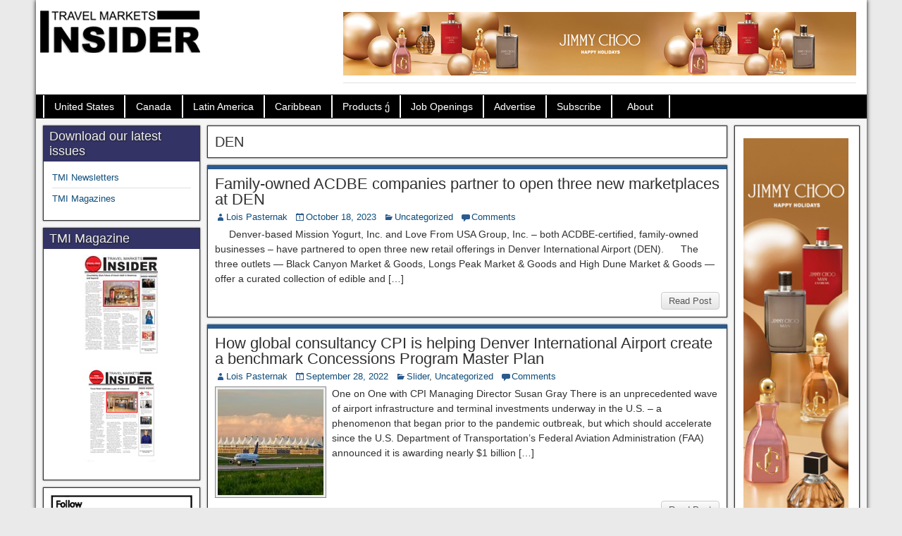

--- FILE ---
content_type: text/html; charset=UTF-8
request_url: https://travelmarketsinsider.net/tag/den/
body_size: 13278
content:
<!DOCTYPE html>
<html lang="en-US">
<head>
<meta charset="UTF-8" />
<title>DEN Duty Free and Travel Retail News | Duty Free and Travel Retail News |Travel Markets Insider</title>
<meta name='robots' content='index, follow, max-image-preview:large, max-snippet:-1, max-video-preview:-1' />
<meta name="viewport" content="initial-scale=1.0" />
<link rel="profile" href="https://gmpg.org/xfn/11" />
<link rel="pingback" href="https://travelmarketsinsider.net/xmlrpc.php" />

	<!-- This site is optimized with the Yoast SEO plugin v24.9 - https://yoast.com/wordpress/plugins/seo/ -->
	<meta name="description" content="Travel Markets Insider is the leading source of information on the Duty Free Markets of the Americas and the Caribbean." />
	<link rel="canonical" href="https://travelmarketsinsider.net/tag/den/" />
	<meta property="og:locale" content="en_US" />
	<meta property="og:type" content="article" />
	<meta property="og:title" content="DEN Duty Free and Travel Retail News | Duty Free and Travel Retail News |Travel Markets Insider" />
	<meta property="og:description" content="Travel Markets Insider is the leading source of information on the Duty Free Markets of the Americas and the Caribbean." />
	<meta property="og:url" content="https://travelmarketsinsider.net/tag/den/" />
	<meta property="og:site_name" content="Duty Free and Travel Retail News |Travel Markets Insider" />
	<meta name="twitter:card" content="summary_large_image" />
	<meta name="twitter:site" content="@T_M_Insider" />
	<script type="application/ld+json" class="yoast-schema-graph">{"@context":"https://schema.org","@graph":[{"@type":"CollectionPage","@id":"https://travelmarketsinsider.net/tag/den/","url":"https://travelmarketsinsider.net/tag/den/","name":"DEN Duty Free and Travel Retail News | Duty Free and Travel Retail News |Travel Markets Insider","isPartOf":{"@id":"https://travelmarketsinsider.net/#website"},"description":"Travel Markets Insider is the leading source of information on the Duty Free Markets of the Americas and the Caribbean.","breadcrumb":{"@id":"https://travelmarketsinsider.net/tag/den/#breadcrumb"},"inLanguage":"en-US"},{"@type":"BreadcrumbList","@id":"https://travelmarketsinsider.net/tag/den/#breadcrumb","itemListElement":[{"@type":"ListItem","position":1,"name":"Home","item":"https://travelmarketsinsider.net/"},{"@type":"ListItem","position":2,"name":"DEN"}]},{"@type":"WebSite","@id":"https://travelmarketsinsider.net/#website","url":"https://travelmarketsinsider.net/","name":"Duty Free and Travel Retail News |Travel Markets Insider","description":"The leading source of information on the Duty Free Markets of the Americas and the Caribbean. Interivews, breaking news, and the industry&#039;s leading newsletter.","potentialAction":[{"@type":"SearchAction","target":{"@type":"EntryPoint","urlTemplate":"https://travelmarketsinsider.net/?s={search_term_string}"},"query-input":{"@type":"PropertyValueSpecification","valueRequired":true,"valueName":"search_term_string"}}],"inLanguage":"en-US"}]}</script>
	<!-- / Yoast SEO plugin. -->


<link rel='dns-prefetch' href='//fonts.googleapis.com' />
<link rel="alternate" type="application/rss+xml" title="Duty Free and Travel Retail News |Travel Markets Insider &raquo; Feed" href="https://travelmarketsinsider.net/feed/" />
<link rel="alternate" type="application/rss+xml" title="Duty Free and Travel Retail News |Travel Markets Insider &raquo; Comments Feed" href="https://travelmarketsinsider.net/comments/feed/" />
<link rel="alternate" type="application/rss+xml" title="Duty Free and Travel Retail News |Travel Markets Insider &raquo; DEN Tag Feed" href="https://travelmarketsinsider.net/tag/den/feed/" />
		<!-- This site uses the Google Analytics by MonsterInsights plugin v9.11.1 - Using Analytics tracking - https://www.monsterinsights.com/ -->
							<script src="//www.googletagmanager.com/gtag/js?id=G-D0YMKWHLRE"  data-cfasync="false" data-wpfc-render="false" type="text/javascript" async></script>
			<script data-cfasync="false" data-wpfc-render="false" type="text/javascript">
				var mi_version = '9.11.1';
				var mi_track_user = true;
				var mi_no_track_reason = '';
								var MonsterInsightsDefaultLocations = {"page_location":"https:\/\/travelmarketsinsider.net\/tag\/den\/"};
								if ( typeof MonsterInsightsPrivacyGuardFilter === 'function' ) {
					var MonsterInsightsLocations = (typeof MonsterInsightsExcludeQuery === 'object') ? MonsterInsightsPrivacyGuardFilter( MonsterInsightsExcludeQuery ) : MonsterInsightsPrivacyGuardFilter( MonsterInsightsDefaultLocations );
				} else {
					var MonsterInsightsLocations = (typeof MonsterInsightsExcludeQuery === 'object') ? MonsterInsightsExcludeQuery : MonsterInsightsDefaultLocations;
				}

								var disableStrs = [
										'ga-disable-G-D0YMKWHLRE',
									];

				/* Function to detect opted out users */
				function __gtagTrackerIsOptedOut() {
					for (var index = 0; index < disableStrs.length; index++) {
						if (document.cookie.indexOf(disableStrs[index] + '=true') > -1) {
							return true;
						}
					}

					return false;
				}

				/* Disable tracking if the opt-out cookie exists. */
				if (__gtagTrackerIsOptedOut()) {
					for (var index = 0; index < disableStrs.length; index++) {
						window[disableStrs[index]] = true;
					}
				}

				/* Opt-out function */
				function __gtagTrackerOptout() {
					for (var index = 0; index < disableStrs.length; index++) {
						document.cookie = disableStrs[index] + '=true; expires=Thu, 31 Dec 2099 23:59:59 UTC; path=/';
						window[disableStrs[index]] = true;
					}
				}

				if ('undefined' === typeof gaOptout) {
					function gaOptout() {
						__gtagTrackerOptout();
					}
				}
								window.dataLayer = window.dataLayer || [];

				window.MonsterInsightsDualTracker = {
					helpers: {},
					trackers: {},
				};
				if (mi_track_user) {
					function __gtagDataLayer() {
						dataLayer.push(arguments);
					}

					function __gtagTracker(type, name, parameters) {
						if (!parameters) {
							parameters = {};
						}

						if (parameters.send_to) {
							__gtagDataLayer.apply(null, arguments);
							return;
						}

						if (type === 'event') {
														parameters.send_to = monsterinsights_frontend.v4_id;
							var hookName = name;
							if (typeof parameters['event_category'] !== 'undefined') {
								hookName = parameters['event_category'] + ':' + name;
							}

							if (typeof MonsterInsightsDualTracker.trackers[hookName] !== 'undefined') {
								MonsterInsightsDualTracker.trackers[hookName](parameters);
							} else {
								__gtagDataLayer('event', name, parameters);
							}
							
						} else {
							__gtagDataLayer.apply(null, arguments);
						}
					}

					__gtagTracker('js', new Date());
					__gtagTracker('set', {
						'developer_id.dZGIzZG': true,
											});
					if ( MonsterInsightsLocations.page_location ) {
						__gtagTracker('set', MonsterInsightsLocations);
					}
										__gtagTracker('config', 'G-D0YMKWHLRE', {"forceSSL":"true","link_attribution":"true"} );
										window.gtag = __gtagTracker;										(function () {
						/* https://developers.google.com/analytics/devguides/collection/analyticsjs/ */
						/* ga and __gaTracker compatibility shim. */
						var noopfn = function () {
							return null;
						};
						var newtracker = function () {
							return new Tracker();
						};
						var Tracker = function () {
							return null;
						};
						var p = Tracker.prototype;
						p.get = noopfn;
						p.set = noopfn;
						p.send = function () {
							var args = Array.prototype.slice.call(arguments);
							args.unshift('send');
							__gaTracker.apply(null, args);
						};
						var __gaTracker = function () {
							var len = arguments.length;
							if (len === 0) {
								return;
							}
							var f = arguments[len - 1];
							if (typeof f !== 'object' || f === null || typeof f.hitCallback !== 'function') {
								if ('send' === arguments[0]) {
									var hitConverted, hitObject = false, action;
									if ('event' === arguments[1]) {
										if ('undefined' !== typeof arguments[3]) {
											hitObject = {
												'eventAction': arguments[3],
												'eventCategory': arguments[2],
												'eventLabel': arguments[4],
												'value': arguments[5] ? arguments[5] : 1,
											}
										}
									}
									if ('pageview' === arguments[1]) {
										if ('undefined' !== typeof arguments[2]) {
											hitObject = {
												'eventAction': 'page_view',
												'page_path': arguments[2],
											}
										}
									}
									if (typeof arguments[2] === 'object') {
										hitObject = arguments[2];
									}
									if (typeof arguments[5] === 'object') {
										Object.assign(hitObject, arguments[5]);
									}
									if ('undefined' !== typeof arguments[1].hitType) {
										hitObject = arguments[1];
										if ('pageview' === hitObject.hitType) {
											hitObject.eventAction = 'page_view';
										}
									}
									if (hitObject) {
										action = 'timing' === arguments[1].hitType ? 'timing_complete' : hitObject.eventAction;
										hitConverted = mapArgs(hitObject);
										__gtagTracker('event', action, hitConverted);
									}
								}
								return;
							}

							function mapArgs(args) {
								var arg, hit = {};
								var gaMap = {
									'eventCategory': 'event_category',
									'eventAction': 'event_action',
									'eventLabel': 'event_label',
									'eventValue': 'event_value',
									'nonInteraction': 'non_interaction',
									'timingCategory': 'event_category',
									'timingVar': 'name',
									'timingValue': 'value',
									'timingLabel': 'event_label',
									'page': 'page_path',
									'location': 'page_location',
									'title': 'page_title',
									'referrer' : 'page_referrer',
								};
								for (arg in args) {
																		if (!(!args.hasOwnProperty(arg) || !gaMap.hasOwnProperty(arg))) {
										hit[gaMap[arg]] = args[arg];
									} else {
										hit[arg] = args[arg];
									}
								}
								return hit;
							}

							try {
								f.hitCallback();
							} catch (ex) {
							}
						};
						__gaTracker.create = newtracker;
						__gaTracker.getByName = newtracker;
						__gaTracker.getAll = function () {
							return [];
						};
						__gaTracker.remove = noopfn;
						__gaTracker.loaded = true;
						window['__gaTracker'] = __gaTracker;
					})();
									} else {
										console.log("");
					(function () {
						function __gtagTracker() {
							return null;
						}

						window['__gtagTracker'] = __gtagTracker;
						window['gtag'] = __gtagTracker;
					})();
									}
			</script>
							<!-- / Google Analytics by MonsterInsights -->
		<style id='wp-img-auto-sizes-contain-inline-css' type='text/css'>
img:is([sizes=auto i],[sizes^="auto," i]){contain-intrinsic-size:3000px 1500px}
/*# sourceURL=wp-img-auto-sizes-contain-inline-css */
</style>
<style id='wp-emoji-styles-inline-css' type='text/css'>

	img.wp-smiley, img.emoji {
		display: inline !important;
		border: none !important;
		box-shadow: none !important;
		height: 1em !important;
		width: 1em !important;
		margin: 0 0.07em !important;
		vertical-align: -0.1em !important;
		background: none !important;
		padding: 0 !important;
	}
/*# sourceURL=wp-emoji-styles-inline-css */
</style>
<style id='wp-block-library-inline-css' type='text/css'>
:root{--wp-block-synced-color:#7a00df;--wp-block-synced-color--rgb:122,0,223;--wp-bound-block-color:var(--wp-block-synced-color);--wp-editor-canvas-background:#ddd;--wp-admin-theme-color:#007cba;--wp-admin-theme-color--rgb:0,124,186;--wp-admin-theme-color-darker-10:#006ba1;--wp-admin-theme-color-darker-10--rgb:0,107,160.5;--wp-admin-theme-color-darker-20:#005a87;--wp-admin-theme-color-darker-20--rgb:0,90,135;--wp-admin-border-width-focus:2px}@media (min-resolution:192dpi){:root{--wp-admin-border-width-focus:1.5px}}.wp-element-button{cursor:pointer}:root .has-very-light-gray-background-color{background-color:#eee}:root .has-very-dark-gray-background-color{background-color:#313131}:root .has-very-light-gray-color{color:#eee}:root .has-very-dark-gray-color{color:#313131}:root .has-vivid-green-cyan-to-vivid-cyan-blue-gradient-background{background:linear-gradient(135deg,#00d084,#0693e3)}:root .has-purple-crush-gradient-background{background:linear-gradient(135deg,#34e2e4,#4721fb 50%,#ab1dfe)}:root .has-hazy-dawn-gradient-background{background:linear-gradient(135deg,#faaca8,#dad0ec)}:root .has-subdued-olive-gradient-background{background:linear-gradient(135deg,#fafae1,#67a671)}:root .has-atomic-cream-gradient-background{background:linear-gradient(135deg,#fdd79a,#004a59)}:root .has-nightshade-gradient-background{background:linear-gradient(135deg,#330968,#31cdcf)}:root .has-midnight-gradient-background{background:linear-gradient(135deg,#020381,#2874fc)}:root{--wp--preset--font-size--normal:16px;--wp--preset--font-size--huge:42px}.has-regular-font-size{font-size:1em}.has-larger-font-size{font-size:2.625em}.has-normal-font-size{font-size:var(--wp--preset--font-size--normal)}.has-huge-font-size{font-size:var(--wp--preset--font-size--huge)}.has-text-align-center{text-align:center}.has-text-align-left{text-align:left}.has-text-align-right{text-align:right}.has-fit-text{white-space:nowrap!important}#end-resizable-editor-section{display:none}.aligncenter{clear:both}.items-justified-left{justify-content:flex-start}.items-justified-center{justify-content:center}.items-justified-right{justify-content:flex-end}.items-justified-space-between{justify-content:space-between}.screen-reader-text{border:0;clip-path:inset(50%);height:1px;margin:-1px;overflow:hidden;padding:0;position:absolute;width:1px;word-wrap:normal!important}.screen-reader-text:focus{background-color:#ddd;clip-path:none;color:#444;display:block;font-size:1em;height:auto;left:5px;line-height:normal;padding:15px 23px 14px;text-decoration:none;top:5px;width:auto;z-index:100000}html :where(.has-border-color){border-style:solid}html :where([style*=border-top-color]){border-top-style:solid}html :where([style*=border-right-color]){border-right-style:solid}html :where([style*=border-bottom-color]){border-bottom-style:solid}html :where([style*=border-left-color]){border-left-style:solid}html :where([style*=border-width]){border-style:solid}html :where([style*=border-top-width]){border-top-style:solid}html :where([style*=border-right-width]){border-right-style:solid}html :where([style*=border-bottom-width]){border-bottom-style:solid}html :where([style*=border-left-width]){border-left-style:solid}html :where(img[class*=wp-image-]){height:auto;max-width:100%}:where(figure){margin:0 0 1em}html :where(.is-position-sticky){--wp-admin--admin-bar--position-offset:var(--wp-admin--admin-bar--height,0px)}@media screen and (max-width:600px){html :where(.is-position-sticky){--wp-admin--admin-bar--position-offset:0px}}

/*# sourceURL=wp-block-library-inline-css */
</style><style id='wp-block-paragraph-inline-css' type='text/css'>
.is-small-text{font-size:.875em}.is-regular-text{font-size:1em}.is-large-text{font-size:2.25em}.is-larger-text{font-size:3em}.has-drop-cap:not(:focus):first-letter{float:left;font-size:8.4em;font-style:normal;font-weight:100;line-height:.68;margin:.05em .1em 0 0;text-transform:uppercase}body.rtl .has-drop-cap:not(:focus):first-letter{float:none;margin-left:.1em}p.has-drop-cap.has-background{overflow:hidden}:root :where(p.has-background){padding:1.25em 2.375em}:where(p.has-text-color:not(.has-link-color)) a{color:inherit}p.has-text-align-left[style*="writing-mode:vertical-lr"],p.has-text-align-right[style*="writing-mode:vertical-rl"]{rotate:180deg}
/*# sourceURL=https://travelmarketsinsider.net/wp-includes/blocks/paragraph/style.min.css */
</style>
<style id='global-styles-inline-css' type='text/css'>
:root{--wp--preset--aspect-ratio--square: 1;--wp--preset--aspect-ratio--4-3: 4/3;--wp--preset--aspect-ratio--3-4: 3/4;--wp--preset--aspect-ratio--3-2: 3/2;--wp--preset--aspect-ratio--2-3: 2/3;--wp--preset--aspect-ratio--16-9: 16/9;--wp--preset--aspect-ratio--9-16: 9/16;--wp--preset--color--black: #000000;--wp--preset--color--cyan-bluish-gray: #abb8c3;--wp--preset--color--white: #ffffff;--wp--preset--color--pale-pink: #f78da7;--wp--preset--color--vivid-red: #cf2e2e;--wp--preset--color--luminous-vivid-orange: #ff6900;--wp--preset--color--luminous-vivid-amber: #fcb900;--wp--preset--color--light-green-cyan: #7bdcb5;--wp--preset--color--vivid-green-cyan: #00d084;--wp--preset--color--pale-cyan-blue: #8ed1fc;--wp--preset--color--vivid-cyan-blue: #0693e3;--wp--preset--color--vivid-purple: #9b51e0;--wp--preset--gradient--vivid-cyan-blue-to-vivid-purple: linear-gradient(135deg,rgb(6,147,227) 0%,rgb(155,81,224) 100%);--wp--preset--gradient--light-green-cyan-to-vivid-green-cyan: linear-gradient(135deg,rgb(122,220,180) 0%,rgb(0,208,130) 100%);--wp--preset--gradient--luminous-vivid-amber-to-luminous-vivid-orange: linear-gradient(135deg,rgb(252,185,0) 0%,rgb(255,105,0) 100%);--wp--preset--gradient--luminous-vivid-orange-to-vivid-red: linear-gradient(135deg,rgb(255,105,0) 0%,rgb(207,46,46) 100%);--wp--preset--gradient--very-light-gray-to-cyan-bluish-gray: linear-gradient(135deg,rgb(238,238,238) 0%,rgb(169,184,195) 100%);--wp--preset--gradient--cool-to-warm-spectrum: linear-gradient(135deg,rgb(74,234,220) 0%,rgb(151,120,209) 20%,rgb(207,42,186) 40%,rgb(238,44,130) 60%,rgb(251,105,98) 80%,rgb(254,248,76) 100%);--wp--preset--gradient--blush-light-purple: linear-gradient(135deg,rgb(255,206,236) 0%,rgb(152,150,240) 100%);--wp--preset--gradient--blush-bordeaux: linear-gradient(135deg,rgb(254,205,165) 0%,rgb(254,45,45) 50%,rgb(107,0,62) 100%);--wp--preset--gradient--luminous-dusk: linear-gradient(135deg,rgb(255,203,112) 0%,rgb(199,81,192) 50%,rgb(65,88,208) 100%);--wp--preset--gradient--pale-ocean: linear-gradient(135deg,rgb(255,245,203) 0%,rgb(182,227,212) 50%,rgb(51,167,181) 100%);--wp--preset--gradient--electric-grass: linear-gradient(135deg,rgb(202,248,128) 0%,rgb(113,206,126) 100%);--wp--preset--gradient--midnight: linear-gradient(135deg,rgb(2,3,129) 0%,rgb(40,116,252) 100%);--wp--preset--font-size--small: 13px;--wp--preset--font-size--medium: 20px;--wp--preset--font-size--large: 36px;--wp--preset--font-size--x-large: 42px;--wp--preset--spacing--20: 0.44rem;--wp--preset--spacing--30: 0.67rem;--wp--preset--spacing--40: 1rem;--wp--preset--spacing--50: 1.5rem;--wp--preset--spacing--60: 2.25rem;--wp--preset--spacing--70: 3.38rem;--wp--preset--spacing--80: 5.06rem;--wp--preset--shadow--natural: 6px 6px 9px rgba(0, 0, 0, 0.2);--wp--preset--shadow--deep: 12px 12px 50px rgba(0, 0, 0, 0.4);--wp--preset--shadow--sharp: 6px 6px 0px rgba(0, 0, 0, 0.2);--wp--preset--shadow--outlined: 6px 6px 0px -3px rgb(255, 255, 255), 6px 6px rgb(0, 0, 0);--wp--preset--shadow--crisp: 6px 6px 0px rgb(0, 0, 0);}:where(.is-layout-flex){gap: 0.5em;}:where(.is-layout-grid){gap: 0.5em;}body .is-layout-flex{display: flex;}.is-layout-flex{flex-wrap: wrap;align-items: center;}.is-layout-flex > :is(*, div){margin: 0;}body .is-layout-grid{display: grid;}.is-layout-grid > :is(*, div){margin: 0;}:where(.wp-block-columns.is-layout-flex){gap: 2em;}:where(.wp-block-columns.is-layout-grid){gap: 2em;}:where(.wp-block-post-template.is-layout-flex){gap: 1.25em;}:where(.wp-block-post-template.is-layout-grid){gap: 1.25em;}.has-black-color{color: var(--wp--preset--color--black) !important;}.has-cyan-bluish-gray-color{color: var(--wp--preset--color--cyan-bluish-gray) !important;}.has-white-color{color: var(--wp--preset--color--white) !important;}.has-pale-pink-color{color: var(--wp--preset--color--pale-pink) !important;}.has-vivid-red-color{color: var(--wp--preset--color--vivid-red) !important;}.has-luminous-vivid-orange-color{color: var(--wp--preset--color--luminous-vivid-orange) !important;}.has-luminous-vivid-amber-color{color: var(--wp--preset--color--luminous-vivid-amber) !important;}.has-light-green-cyan-color{color: var(--wp--preset--color--light-green-cyan) !important;}.has-vivid-green-cyan-color{color: var(--wp--preset--color--vivid-green-cyan) !important;}.has-pale-cyan-blue-color{color: var(--wp--preset--color--pale-cyan-blue) !important;}.has-vivid-cyan-blue-color{color: var(--wp--preset--color--vivid-cyan-blue) !important;}.has-vivid-purple-color{color: var(--wp--preset--color--vivid-purple) !important;}.has-black-background-color{background-color: var(--wp--preset--color--black) !important;}.has-cyan-bluish-gray-background-color{background-color: var(--wp--preset--color--cyan-bluish-gray) !important;}.has-white-background-color{background-color: var(--wp--preset--color--white) !important;}.has-pale-pink-background-color{background-color: var(--wp--preset--color--pale-pink) !important;}.has-vivid-red-background-color{background-color: var(--wp--preset--color--vivid-red) !important;}.has-luminous-vivid-orange-background-color{background-color: var(--wp--preset--color--luminous-vivid-orange) !important;}.has-luminous-vivid-amber-background-color{background-color: var(--wp--preset--color--luminous-vivid-amber) !important;}.has-light-green-cyan-background-color{background-color: var(--wp--preset--color--light-green-cyan) !important;}.has-vivid-green-cyan-background-color{background-color: var(--wp--preset--color--vivid-green-cyan) !important;}.has-pale-cyan-blue-background-color{background-color: var(--wp--preset--color--pale-cyan-blue) !important;}.has-vivid-cyan-blue-background-color{background-color: var(--wp--preset--color--vivid-cyan-blue) !important;}.has-vivid-purple-background-color{background-color: var(--wp--preset--color--vivid-purple) !important;}.has-black-border-color{border-color: var(--wp--preset--color--black) !important;}.has-cyan-bluish-gray-border-color{border-color: var(--wp--preset--color--cyan-bluish-gray) !important;}.has-white-border-color{border-color: var(--wp--preset--color--white) !important;}.has-pale-pink-border-color{border-color: var(--wp--preset--color--pale-pink) !important;}.has-vivid-red-border-color{border-color: var(--wp--preset--color--vivid-red) !important;}.has-luminous-vivid-orange-border-color{border-color: var(--wp--preset--color--luminous-vivid-orange) !important;}.has-luminous-vivid-amber-border-color{border-color: var(--wp--preset--color--luminous-vivid-amber) !important;}.has-light-green-cyan-border-color{border-color: var(--wp--preset--color--light-green-cyan) !important;}.has-vivid-green-cyan-border-color{border-color: var(--wp--preset--color--vivid-green-cyan) !important;}.has-pale-cyan-blue-border-color{border-color: var(--wp--preset--color--pale-cyan-blue) !important;}.has-vivid-cyan-blue-border-color{border-color: var(--wp--preset--color--vivid-cyan-blue) !important;}.has-vivid-purple-border-color{border-color: var(--wp--preset--color--vivid-purple) !important;}.has-vivid-cyan-blue-to-vivid-purple-gradient-background{background: var(--wp--preset--gradient--vivid-cyan-blue-to-vivid-purple) !important;}.has-light-green-cyan-to-vivid-green-cyan-gradient-background{background: var(--wp--preset--gradient--light-green-cyan-to-vivid-green-cyan) !important;}.has-luminous-vivid-amber-to-luminous-vivid-orange-gradient-background{background: var(--wp--preset--gradient--luminous-vivid-amber-to-luminous-vivid-orange) !important;}.has-luminous-vivid-orange-to-vivid-red-gradient-background{background: var(--wp--preset--gradient--luminous-vivid-orange-to-vivid-red) !important;}.has-very-light-gray-to-cyan-bluish-gray-gradient-background{background: var(--wp--preset--gradient--very-light-gray-to-cyan-bluish-gray) !important;}.has-cool-to-warm-spectrum-gradient-background{background: var(--wp--preset--gradient--cool-to-warm-spectrum) !important;}.has-blush-light-purple-gradient-background{background: var(--wp--preset--gradient--blush-light-purple) !important;}.has-blush-bordeaux-gradient-background{background: var(--wp--preset--gradient--blush-bordeaux) !important;}.has-luminous-dusk-gradient-background{background: var(--wp--preset--gradient--luminous-dusk) !important;}.has-pale-ocean-gradient-background{background: var(--wp--preset--gradient--pale-ocean) !important;}.has-electric-grass-gradient-background{background: var(--wp--preset--gradient--electric-grass) !important;}.has-midnight-gradient-background{background: var(--wp--preset--gradient--midnight) !important;}.has-small-font-size{font-size: var(--wp--preset--font-size--small) !important;}.has-medium-font-size{font-size: var(--wp--preset--font-size--medium) !important;}.has-large-font-size{font-size: var(--wp--preset--font-size--large) !important;}.has-x-large-font-size{font-size: var(--wp--preset--font-size--x-large) !important;}
/*# sourceURL=global-styles-inline-css */
</style>

<style id='classic-theme-styles-inline-css' type='text/css'>
/*! This file is auto-generated */
.wp-block-button__link{color:#fff;background-color:#32373c;border-radius:9999px;box-shadow:none;text-decoration:none;padding:calc(.667em + 2px) calc(1.333em + 2px);font-size:1.125em}.wp-block-file__button{background:#32373c;color:#fff;text-decoration:none}
/*# sourceURL=/wp-includes/css/classic-themes.min.css */
</style>
<link rel='stylesheet' id='frontier-font-css' href='//fonts.googleapis.com/css?family=Roboto+Condensed%3A400%2C700%7CArimo%3A400%2C700&#038;ver=6.9' type='text/css' media='all' />
<link rel='stylesheet' id='frontier-icon-css' href='https://travelmarketsinsider.net/wp-content/themes/frontier/includes/genericons/genericons.css?ver=1.2.0' type='text/css' media='all' />
<link rel='stylesheet' id='frontier-main-css' href='https://travelmarketsinsider.net/wp-content/themes/frontier/style.css?ver=1.2.0' type='text/css' media='all' />
<link rel='stylesheet' id='frontier-responsive-css' href='https://travelmarketsinsider.net/wp-content/themes/frontier/responsive.css?ver=1.2.0' type='text/css' media='all' />
<link rel='stylesheet' id='meks-ads-widget-css' href='https://travelmarketsinsider.net/wp-content/plugins/meks-easy-ads-widget/css/style.css?ver=2.0.9' type='text/css' media='all' />
<link rel="icon" href="https://travelmarketsinsider.net/wp-content/uploads/2014/09/favicon2.png" type="image/x-icon" />
<script type="text/javascript" src="https://travelmarketsinsider.net/wp-content/plugins/google-analytics-for-wordpress/assets/js/frontend-gtag.min.js?ver=9.11.1" id="monsterinsights-frontend-script-js" async="async" data-wp-strategy="async"></script>
<script data-cfasync="false" data-wpfc-render="false" type="text/javascript" id='monsterinsights-frontend-script-js-extra'>/* <![CDATA[ */
var monsterinsights_frontend = {"js_events_tracking":"true","download_extensions":"doc,pdf,ppt,zip,xls,docx,pptx,xlsx","inbound_paths":"[{\"path\":\"\\\/go\\\/\",\"label\":\"affiliate\"},{\"path\":\"\\\/recommend\\\/\",\"label\":\"affiliate\"}]","home_url":"https:\/\/travelmarketsinsider.net","hash_tracking":"false","v4_id":"G-D0YMKWHLRE"};/* ]]> */
</script>
<script type="text/javascript" src="https://travelmarketsinsider.net/wp-includes/js/jquery/jquery.min.js?ver=3.7.1" id="jquery-core-js"></script>
<script type="text/javascript" src="https://travelmarketsinsider.net/wp-includes/js/jquery/jquery-migrate.min.js?ver=3.4.1" id="jquery-migrate-js"></script>
<link rel="https://api.w.org/" href="https://travelmarketsinsider.net/wp-json/" /><link rel="alternate" title="JSON" type="application/json" href="https://travelmarketsinsider.net/wp-json/wp/v2/tags/492" /><link rel="EditURI" type="application/rsd+xml" title="RSD" href="https://travelmarketsinsider.net/xmlrpc.php?rsd" />
<meta name="generator" content="WordPress 6.9" />

<meta property="Frontier Theme" content="1.2.0" />
<style type="text/css" media="screen">
	#container 	{width: 1179px;}
	#header 	{min-height: 80px;}
	#content 	{width: 64%;}
	#sidebar-left 	{width: 20%;}
	#sidebar-right 	{width: 16%;}
</style>

<style type="text/css" media="screen">
	.page-template-page-cs-php #content, .page-template-page-sc-php #content {width: 65%;}
	.page-template-page-cs-php #sidebar-left, .page-template-page-sc-php #sidebar-left,
	.page-template-page-cs-php #sidebar-right, .page-template-page-sc-php #sidebar-right {width: 35%;}
	.page-template-page-scs-php #content {width: 64%;}
	.page-template-page-scs-php #sidebar-left {width: 20%;}
	.page-template-page-scs-php #sidebar-right {width: 16%;}
</style>

<style type="text/css" id="custom-background-css">
body.custom-background { background-color: #eaeaea; }
</style>
	</head>

<body data-rsssl=1 class="archive tag tag-den tag-492 custom-background wp-theme-frontier">
	
	
<div id="container" class="cf">
	
	
			<div id="header" class="cf">
			
							<div id="header-logo">
					<a href="https://travelmarketsinsider.net/"><img src="https://travelmarketsinsider.net/wp-content/uploads/2014/09/logo-centeredv3.gif" alt="" /></a>
				</div>
			
			<div id="mks_ads_widget-11" class="widget-header frontier-widget mks_ads_widget">			
					
						
			
			<ul class="mks_adswidget_ul custom">
	     			     				     						     		<li data-showind="0">
			     			<a href="http://www.essence-corp.com/" target="_blank" >
			     				<img loading="lazy" src="https://travelmarketsinsider.net/wp-content/uploads/2025/12/2025-JIMMY-CHOO_HOLIDAYS-25-MAIN_DIGITAL-Static_English_2_728x90.jpeg" alt="2025-JIMMY-CHOO_HOLIDAYS-25-MAIN_DIGITAL-Static_English_2_728x90.jpeg" style="max-width:728px; width:100%; height:90px;" width="728"  height="90"/>
			     			</a>
			     		</li>
		     			     			     			     				     						     		<li data-showind="1">
			     			<a href="https://summitoftheamericas.org/" target="_blank" >
			     				<img loading="lazy" src="https://travelmarketsinsider.net/wp-content/uploads/2025/12/IAADFS_1629150-25_TMI_728x90-1.jpg" alt="IAADFS_1629150-25_TMI_728x90-1.jpg" style="max-width:728px; width:100%; height:90px;" width="728"  height="90"/>
			     			</a>
			     		</li>
		     			     			     			    	</ul>
	    
	    	  
	  	
		  	<script type="text/javascript">
				/* <![CDATA[ */
				var li_ind_mks_ads_widget11 = 0;
				(function($) {
				  
				  $(document).ready(function(){
				  	slide_ads_mks_ads_widget11();
				  });
	   	     
				})(jQuery);
				
				function slide_ads_mks_ads_widget11(){
					
					jQuery("#mks_ads_widget-11 ul li").hide();
					jQuery("#mks_ads_widget-11 ul li[data-showind='"+li_ind_mks_ads_widget11+"']").fadeIn(300);
					li_ind_mks_ads_widget11++;
					
					if(li_ind_mks_ads_widget11 > 1){
					 li_ind_mks_ads_widget11 = 0;
					}
					
				 	setTimeout('slide_ads_mks_ads_widget11()', 5000 );
				}
				/* ]]> */
			</script>
			
	 		  
    	
		</div>
					</div>
	
			<nav id="nav-main" class="cf">
			
			<ul id="menu-top-navigation" class="nav-main"><li id="menu-item-573" class="menu-item menu-item-type-custom menu-item-object-custom menu-item-573"><a href="https://travelmarketsinsider.net/tag/united-states/">United States</a></li>
<li id="menu-item-575" class="menu-item menu-item-type-custom menu-item-object-custom menu-item-575"><a href="https://travelmarketsinsider.net/tag/canada/">Canada</a></li>
<li id="menu-item-617" class="menu-item menu-item-type-custom menu-item-object-custom menu-item-617"><a href="https://travelmarketsinsider.net/tag/latin-america/">Latin America</a></li>
<li id="menu-item-585" class="menu-item menu-item-type-custom menu-item-object-custom menu-item-585"><a href="https://travelmarketsinsider.net/tag/caribbean/">Caribbean</a></li>
<li id="menu-item-1598" class="menu-item menu-item-type-custom menu-item-object-custom menu-item-has-children menu-item-1598"><a href="https://travelmarketsinsider.net/tag/spirts,fragrance,cosmetics,tobacco,confectionery,accessories/">Products</a>
<ul class="sub-menu">
	<li id="menu-item-1599" class="menu-item menu-item-type-custom menu-item-object-custom menu-item-1599"><a href="https://travelmarketsinsider.net/tag/spirits/">Spirits</a></li>
	<li id="menu-item-1600" class="menu-item menu-item-type-custom menu-item-object-custom menu-item-1600"><a href="https://travelmarketsinsider.net/tag/fragrance,cosmetics,skincare/">Fragrance, Cosmetics, Skincare</a></li>
	<li id="menu-item-1602" class="menu-item menu-item-type-custom menu-item-object-custom menu-item-1602"><a href="https://travelmarketsinsider.net/tag/tobacco/">Tobacco</a></li>
	<li id="menu-item-1603" class="menu-item menu-item-type-custom menu-item-object-custom menu-item-1603"><a href="https://travelmarketsinsider.net/tag/confectionery/">Confectionery</a></li>
	<li id="menu-item-1604" class="menu-item menu-item-type-custom menu-item-object-custom menu-item-1604"><a href="https://travelmarketsinsider.net/tag/accessories/">Accessories</a></li>
</ul>
</li>
<li id="menu-item-603" class="menu-item menu-item-type-post_type menu-item-object-page menu-item-603"><a href="https://travelmarketsinsider.net/careers/">Job Openings</a></li>
<li id="menu-item-533" class="menu-item menu-item-type-post_type menu-item-object-page menu-item-533"><a href="https://travelmarketsinsider.net/advertise/">Advertise</a></li>
<li id="menu-item-658" class="menu-item menu-item-type-post_type menu-item-object-page menu-item-658"><a href="https://travelmarketsinsider.net/subscribe/">Subscribe</a></li>
<li id="menu-item-659" class="menu-item menu-item-type-post_type menu-item-object-page menu-item-659"><a href="https://travelmarketsinsider.net/about/">About</a></li>
</ul>
					</nav>
	
	
<div id="main" class="col-scs cf">

<div id="content" class="cf">
	
	
			<div class="archive-info">
			<h3 class="archive-title">
			<span>DEN</span>			</h3>

					</div>
	
	
	<!-- Start the Loop -->
	
						
<article id="post-10261" class="blog-view post-10261 post type-post status-publish format-standard hentry category-uncategorized tag-black-canyon-market-goods tag-den tag-denver-international-airport tag-longs-peak-market-goods tag-love-from-usa-group tag-mission-yogurt">

<header class="entry-header cf">
		<h2 class="entry-title"><a href="https://travelmarketsinsider.net/family-owned-acdbe-companies-partner-to-open-three-new-marketplaces-at-den/">Family-owned ACDBE companies partner to open three new marketplaces at DEN </a></h2>
	</header>

<div class="entry-byline cf">
	
			<div class="entry-author author vcard">
						<i class="genericon genericon-user"></i><a class="url fn" href="https://travelmarketsinsider.net/author/dev-admin/">Lois Pasternak</a>
		</div>
	
			<div class="entry-date">
			<i class="genericon genericon-day"></i><a href="https://travelmarketsinsider.net/family-owned-acdbe-companies-partner-to-open-three-new-marketplaces-at-den/">October 18, 2023</a>
		</div>
	
			<div class="entry-categories">
			<i class="genericon genericon-category"></i><a href="https://travelmarketsinsider.net/category/uncategorized/" rel="category tag">Uncategorized</a>		</div>
	
			<div class="entry-comment-info">
			<i class="genericon genericon-comment"></i><a href="https://travelmarketsinsider.net/family-owned-acdbe-companies-partner-to-open-three-new-marketplaces-at-den/#comment-area">Comments</a>
		</div>
	
	
	</div>

<div class="entry-content cf">
	
	
							
		<div class="entry-excerpt"><p>     Denver-based Mission Yogurt, Inc. and Love From USA Group, Inc. – both ACDBE-certified, family-owned businesses – have partnered to open three new retail offerings in Denver International Airport (DEN).      The three outlets &#8212; Black Canyon Market &amp; Goods, Longs Peak Market &amp; Goods and High Dune Market &amp; Goods &#8212; offer a curated collection of edible and [&hellip;]</p>
</div>

	
	
	</div>

<footer class="entry-footer cf">
	
	
					<a href="https://travelmarketsinsider.net/family-owned-acdbe-companies-partner-to-open-three-new-marketplaces-at-den/" class="continue-reading">
								Read Post			</a>
		
	
	
	
	</footer>

</article>		
	
						
<article id="post-9463" class="blog-view post-9463 post type-post status-publish format-standard has-post-thumbnail hentry category-slider category-uncategorized tag-concession-planning-international tag-cpi tag-den tag-susan-gray">

<header class="entry-header cf">
		<h2 class="entry-title"><a href="https://travelmarketsinsider.net/how-global-consultancy-cpi-is-helping-denver-international-airport-create-a-benchmark-concessions-program-master-plan/">How global consultancy CPI is helping Denver International Airport create a benchmark Concessions Program Master Plan</a></h2>
	</header>

<div class="entry-byline cf">
	
			<div class="entry-author author vcard">
						<i class="genericon genericon-user"></i><a class="url fn" href="https://travelmarketsinsider.net/author/dev-admin/">Lois Pasternak</a>
		</div>
	
			<div class="entry-date">
			<i class="genericon genericon-day"></i><a href="https://travelmarketsinsider.net/how-global-consultancy-cpi-is-helping-denver-international-airport-create-a-benchmark-concessions-program-master-plan/">September 28, 2022</a>
		</div>
	
			<div class="entry-categories">
			<i class="genericon genericon-category"></i><a href="https://travelmarketsinsider.net/category/slider/" rel="category tag">Slider</a>, <a href="https://travelmarketsinsider.net/category/uncategorized/" rel="category tag">Uncategorized</a>		</div>
	
			<div class="entry-comment-info">
			<i class="genericon genericon-comment"></i><a href="https://travelmarketsinsider.net/how-global-consultancy-cpi-is-helping-denver-international-airport-create-a-benchmark-concessions-program-master-plan/#comment-area">Comments</a>
		</div>
	
	
	</div>

<div class="entry-content cf">
	
	
									<div class="entry-thumbnail">
					<a class="post-thumbnail" href="https://travelmarketsinsider.net/how-global-consultancy-cpi-is-helping-denver-international-airport-create-a-benchmark-concessions-program-master-plan/">
						<img width="150" height="150" src="https://travelmarketsinsider.net/wp-content/uploads/2022/09/airfield-Unitedweb-150x150.jpg" class="attachment-thumbnail size-thumbnail wp-post-image" alt="" decoding="async" />					</a>
				</div>
					
		<div class="entry-excerpt"><p>One on One with CPI Managing Director Susan Gray There is an unprecedented wave of airport infrastructure and terminal investments underway in the U.S. – a phenomenon that began prior to the pandemic outbreak, but which should accelerate since the U.S. Department of Transportation’s Federal Aviation Administration (FAA) announced it is awarding nearly $1 billion [&hellip;]</p>
</div>

	
	
	</div>

<footer class="entry-footer cf">
	
	
					<a href="https://travelmarketsinsider.net/how-global-consultancy-cpi-is-helping-denver-international-airport-create-a-benchmark-concessions-program-master-plan/" class="continue-reading">
								Read Post			</a>
		
	
	
	
	</footer>

</article>		
	
						
<article id="post-9264" class="blog-view post-9264 post type-post status-publish format-standard hentry category-uncategorized tag-aci tag-airports tag-atl tag-den tag-dfw tag-ord">

<header class="entry-header cf">
		<h2 class="entry-title"><a href="https://travelmarketsinsider.net/u-s-airports-dominate-acis-2021-busiest-airports-rankings/">U.S. airports dominate ACI’s 2021 busiest airports rankings</a></h2>
	</header>

<div class="entry-byline cf">
	
			<div class="entry-author author vcard">
						<i class="genericon genericon-user"></i><a class="url fn" href="https://travelmarketsinsider.net/author/dev-admin/">Lois Pasternak</a>
		</div>
	
			<div class="entry-date">
			<i class="genericon genericon-day"></i><a href="https://travelmarketsinsider.net/u-s-airports-dominate-acis-2021-busiest-airports-rankings/">May 7, 2022</a>
		</div>
	
			<div class="entry-categories">
			<i class="genericon genericon-category"></i><a href="https://travelmarketsinsider.net/category/uncategorized/" rel="category tag">Uncategorized</a>		</div>
	
			<div class="entry-comment-info">
			<i class="genericon genericon-comment"></i><a href="https://travelmarketsinsider.net/u-s-airports-dominate-acis-2021-busiest-airports-rankings/#comment-area">Comments</a>
		</div>
	
	
	</div>

<div class="entry-content cf">
	
	
							
		<div class="entry-excerpt"><p>Eight of the top 10 airports for passenger traffic in the 2021 rankings complied by Airports Council International (ACI) World are in the United States with the two remaining in China. All top 10 airports have a significant share of domestic traffic, the traffic segment that has been leading global recovery. Hartsfield-Jackson Atlanta International Airport [&hellip;]</p>
</div>

	
	
	</div>

<footer class="entry-footer cf">
	
	
					<a href="https://travelmarketsinsider.net/u-s-airports-dominate-acis-2021-busiest-airports-rankings/" class="continue-reading">
								Read Post			</a>
		
	
	
	
	</footer>

</article>		
	
						
<article id="post-3067" class="blog-view post-3067 post type-post status-publish format-standard hentry category-uncategorized tag-airports tag-den tag-dfass tag-duty-free tag-phi tag-travel-retail tag-united-states">

<header class="entry-header cf">
		<h2 class="entry-title"><a href="https://travelmarketsinsider.net/dfass-wins-phl-duty-free-concession-opens-skymarket-at-den/">DFASS wins PHL duty free concession, opens SkyMarket at DEN</a></h2>
	</header>

<div class="entry-byline cf">
	
			<div class="entry-author author vcard">
						<i class="genericon genericon-user"></i><a class="url fn" href="https://travelmarketsinsider.net/author/dev-admin/">Lois Pasternak</a>
		</div>
	
			<div class="entry-date">
			<i class="genericon genericon-day"></i><a href="https://travelmarketsinsider.net/dfass-wins-phl-duty-free-concession-opens-skymarket-at-den/">August 26, 2016</a>
		</div>
	
			<div class="entry-categories">
			<i class="genericon genericon-category"></i><a href="https://travelmarketsinsider.net/category/uncategorized/" rel="category tag">Uncategorized</a>		</div>
	
			<div class="entry-comment-info">
			<i class="genericon genericon-comment"></i><a href="https://travelmarketsinsider.net/dfass-wins-phl-duty-free-concession-opens-skymarket-at-den/#comment-area">Comments</a>
		</div>
	
	
	</div>

<div class="entry-content cf">
	
	
							
		<div class="entry-excerpt"><p>As reported in the MoodieDavitt Report, DFASS has been awarded a 10-year duty free and specialty retail concession at Philadelphia International Airport following an open tender. The contract includes five duty free and four specialty retail stores covering approximately 9,400 sq. ft. The stores will be located in Concourses A, D &amp; E, and are expected [&hellip;]</p>
</div>

	
	
	</div>

<footer class="entry-footer cf">
	
	
					<a href="https://travelmarketsinsider.net/dfass-wins-phl-duty-free-concession-opens-skymarket-at-den/" class="continue-reading">
								Read Post			</a>
		
	
	
	
	</footer>

</article>		
	
						
<article id="post-2469" class="blog-view post-2469 post type-post status-publish format-standard hentry category-uncategorized tag-airports tag-den tag-duty-free tag-travel-retail tag-united-states">

<header class="entry-header cf">
		<h2 class="entry-title"><a href="https://travelmarketsinsider.net/den-sets-passenger-traffic-record-with-54m-travelers-in-2015/">DEN sets passenger traffic record with 54m travelers in 2015</a></h2>
	</header>

<div class="entry-byline cf">
	
			<div class="entry-author author vcard">
						<i class="genericon genericon-user"></i><a class="url fn" href="https://travelmarketsinsider.net/author/dev-admin/">Lois Pasternak</a>
		</div>
	
			<div class="entry-date">
			<i class="genericon genericon-day"></i><a href="https://travelmarketsinsider.net/den-sets-passenger-traffic-record-with-54m-travelers-in-2015/">February 14, 2016</a>
		</div>
	
			<div class="entry-categories">
			<i class="genericon genericon-category"></i><a href="https://travelmarketsinsider.net/category/uncategorized/" rel="category tag">Uncategorized</a>		</div>
	
			<div class="entry-comment-info">
			<i class="genericon genericon-comment"></i><a href="https://travelmarketsinsider.net/den-sets-passenger-traffic-record-with-54m-travelers-in-2015/#comment-area">Comments</a>
		</div>
	
	
	</div>

<div class="entry-content cf">
	
	
							
		<div class="entry-excerpt"><p>Denver International Airport (DEN) set an all-time record for passenger traffic in 2015 with more than 54 million travelers – marking the second consecutive year of record-setting traffic in Denver. A total of 54,014,502 passengers passed though DEN in 2015, up 1% over the 53,472,514 passengers in 2014 – which was previously the airport’s busiest [&hellip;]</p>
</div>

	
	
	</div>

<footer class="entry-footer cf">
	
	
					<a href="https://travelmarketsinsider.net/den-sets-passenger-traffic-record-with-54m-travelers-in-2015/" class="continue-reading">
								Read Post			</a>
		
	
	
	
	</footer>

</article>		
	
						
<article id="post-2418" class="blog-view post-2418 post type-post status-publish format-standard hentry category-uncategorized tag-cosmetcs tag-den tag-dufry tag-duty-free tag-kiehls tag-skincare tag-treavel-retail tag-urban-decay">

<header class="entry-header cf">
		<h2 class="entry-title"><a href="https://travelmarketsinsider.net/dufy-opens-kiehls-urban-decay-at-denver-international-airport/">Dufy opens Kiehl’s, Urban Decay at Denver International Airport</a></h2>
	</header>

<div class="entry-byline cf">
	
			<div class="entry-author author vcard">
						<i class="genericon genericon-user"></i><a class="url fn" href="https://travelmarketsinsider.net/author/dev-admin/">Lois Pasternak</a>
		</div>
	
			<div class="entry-date">
			<i class="genericon genericon-day"></i><a href="https://travelmarketsinsider.net/dufy-opens-kiehls-urban-decay-at-denver-international-airport/">February 8, 2016</a>
		</div>
	
			<div class="entry-categories">
			<i class="genericon genericon-category"></i><a href="https://travelmarketsinsider.net/category/uncategorized/" rel="category tag">Uncategorized</a>		</div>
	
			<div class="entry-comment-info">
			<i class="genericon genericon-comment"></i><a href="https://travelmarketsinsider.net/dufy-opens-kiehls-urban-decay-at-denver-international-airport/#comment-area">Comments</a>
		</div>
	
	
	</div>

<div class="entry-content cf">
	
	
							
		<div class="entry-excerpt"><p>Dufry has opened two new retail options for globally-recognized premium skin care products and cosmetics &#8212; Kiehl’s and Urban Decay &#8211;at Denver International Airport (DEN). The Kiehl’s and Urban Decay boutiques – both L’Oréal-owned brands &#8211;are located in the center of the C Concourse, and the shops are physically connected, allowing customers to move freely [&hellip;]</p>
</div>

	
	
	</div>

<footer class="entry-footer cf">
	
	
					<a href="https://travelmarketsinsider.net/dufy-opens-kiehls-urban-decay-at-denver-international-airport/" class="continue-reading">
								Read Post			</a>
		
	
	
	
	</footer>

</article>		
		<!-- End Loop -->

	
			<!-- Bottom Post Navigation -->
		<div class="blog-nav cf">
							<div class="link-prev"></div><div class="link-next"></div>					</div>
	
	
	</div>

<div id="sidebar-left" class="sidebar cf">
		<div id="widgets-wrap-sidebar-left">

					<div id="nav_menu-2" class="widget-sidebar frontier-widget widget_nav_menu"><h4 class="widget-title">Download our latest issues</h4><div class="menu-downloads-container"><ul id="menu-downloads" class="menu"><li id="menu-item-613" class="menu-item menu-item-type-custom menu-item-object-custom menu-item-613"><a href="https://travelmarketsinsider.net/tag/newsletters/">TMI Newsletters</a></li>
<li id="menu-item-614" class="menu-item menu-item-type-custom menu-item-object-custom menu-item-614"><a href="https://travelmarketsinsider.net/tag/magazines/">TMI Magazines</a></li>
</ul></div></div><div id="text-13" class="widget-sidebar frontier-widget widget_text"><h4 class="widget-title">TMI Magazine</h4>			<div class="textwidget"><p align="center"><a href="https://travelmarketsinsider.net/wp-content/uploads/2025/03/IAADFS-2025-Final-web-1.pdf"><img src="https://travelmarketsinsider.net/wp-content/uploads/2025/03/FC-Cover-2025-108.jpg"></a></p>
<p align="center"><a href="https://travelmarketsinsider.net/wp-content/uploads/2024/09/TFWA-World-Exhibit-2024-Special-Edition-web2-compressed.pdf">
<img src="https://travelmarketsinsider.net/wp-content/uploads/2024/09/TFWA-2024-cover-106-for-web.jpg"></a></p></div>
		</div><div id="text-17" class="widget-sidebar frontier-widget widget_text">			<div class="textwidget"><a href="https://www.linkedin.com/company/travelmarketsinsider/"><img src="https://travelmarketsinsider.net/wp-content/uploads/2024/05/Linked-In-Invite-v1.jpg"></a></div>
		</div><div id="search-3" class="widget-sidebar frontier-widget widget_search"><h4 class="widget-title">Search the TMI archives</h4><form role="search" method="get" class="search-form" action="https://travelmarketsinsider.net/">
				<label>
					<span class="screen-reader-text">Search for:</span>
					<input type="search" class="search-field" placeholder="Search &hellip;" value="" name="s" />
				</label>
				<input type="submit" class="search-submit" value="Search" />
			</form></div>		
	</div>
	</div><div id="sidebar-right" class="sidebar cf">
		<div id="widgets-wrap-sidebar-right">

					<div id="mks_ads_widget-10" class="widget-sidebar frontier-widget mks_ads_widget">			
					
						
			
			<ul class="mks_adswidget_ul custom">
	     			     				     						     		<li data-showind="0">
			     			<a href="http://www.essence-corp.com" target="_blank" >
			     				<img loading="lazy" src="https://travelmarketsinsider.net/wp-content/uploads/2025/12/2025-JIMMY-CHOO_HOLIDAYS-25-MAIN_DIGITAL-Static_English_3_160x600-1.jpeg" alt="2025-JIMMY-CHOO_HOLIDAYS-25-MAIN_DIGITAL-Static_English_3_160x600-1.jpeg" style="max-width:159px; width:100%; height:596px;" width="159"  height="596"/>
			     			</a>
			     		</li>
		     			     			     			     				     						     		<li data-showind="1">
			     			<a href="https://summitoftheamericas.org/" target="_blank" >
			     				<img loading="lazy" src="https://travelmarketsinsider.net/wp-content/uploads/2025/12/IAADFS_1629150-25_TMI_160x600-1.jpg" alt="IAADFS_1629150-25_TMI_160x600-1.jpg" style="max-width:159px; width:100%; height:596px;" width="159"  height="596"/>
			     			</a>
			     		</li>
		     			     			     			    	</ul>
	    
	    	  
	  	
		  	<script type="text/javascript">
				/* <![CDATA[ */
				var li_ind_mks_ads_widget10 = 0;
				(function($) {
				  
				  $(document).ready(function(){
				  	slide_ads_mks_ads_widget10();
				  });
	   	     
				})(jQuery);
				
				function slide_ads_mks_ads_widget10(){
					
					jQuery("#mks_ads_widget-10 ul li").hide();
					jQuery("#mks_ads_widget-10 ul li[data-showind='"+li_ind_mks_ads_widget10+"']").fadeIn(300);
					li_ind_mks_ads_widget10++;
					
					if(li_ind_mks_ads_widget10 > 1){
					 li_ind_mks_ads_widget10 = 0;
					}
					
				 	setTimeout('slide_ads_mks_ads_widget10()', 5000 );
				}
				/* ]]> */
			</script>
			
	 		  
    	
		</div><div id="tag_cloud-3" class="widget-sidebar frontier-widget widget_tag_cloud"><h4 class="widget-title">Tags</h4><div class="tagcloud"><a href="https://travelmarketsinsider.net/tag/accessories/" class="tag-cloud-link tag-link-352 tag-link-position-1" style="font-size: 13.368421052632pt;" aria-label="Accessories (90 items)">Accessories</a>
<a href="https://travelmarketsinsider.net/tag/aci/" class="tag-cloud-link tag-link-21 tag-link-position-2" style="font-size: 9.1578947368421pt;" aria-label="ACI (35 items)">ACI</a>
<a href="https://travelmarketsinsider.net/tag/airports/" class="tag-cloud-link tag-link-79 tag-link-position-3" style="font-size: 18.315789473684pt;" aria-label="Airports (267 items)">Airports</a>
<a href="https://travelmarketsinsider.net/tag/asutil/" class="tag-cloud-link tag-link-15 tag-link-position-4" style="font-size: 10.526315789474pt;" aria-label="Asutil (48 items)">Asutil</a>
<a href="https://travelmarketsinsider.net/tag/avolta/" class="tag-cloud-link tag-link-1704 tag-link-position-5" style="font-size: 10.315789473684pt;" aria-label="Avolta (46 items)">Avolta</a>
<a href="https://travelmarketsinsider.net/tag/bacardi/" class="tag-cloud-link tag-link-98 tag-link-position-6" style="font-size: 8.9473684210526pt;" aria-label="Bacardi (34 items)">Bacardi</a>
<a href="https://travelmarketsinsider.net/tag/beauty/" class="tag-cloud-link tag-link-298 tag-link-position-7" style="font-size: 14.736842105263pt;" aria-label="Beauty (121 items)">Beauty</a>
<a href="https://travelmarketsinsider.net/tag/brazil/" class="tag-cloud-link tag-link-69 tag-link-position-8" style="font-size: 11.263157894737pt;" aria-label="Brazil (56 items)">Brazil</a>
<a href="https://travelmarketsinsider.net/tag/brown-forman/" class="tag-cloud-link tag-link-52 tag-link-position-9" style="font-size: 9.7894736842105pt;" aria-label="Brown-Forman (41 items)">Brown-Forman</a>
<a href="https://travelmarketsinsider.net/tag/canada/" class="tag-cloud-link tag-link-42 tag-link-position-10" style="font-size: 15.684210526316pt;" aria-label="Canada (149 items)">Canada</a>
<a href="https://travelmarketsinsider.net/tag/caribbean/" class="tag-cloud-link tag-link-46 tag-link-position-11" style="font-size: 16.631578947368pt;" aria-label="Caribbean (185 items)">Caribbean</a>
<a href="https://travelmarketsinsider.net/tag/confectionery/" class="tag-cloud-link tag-link-82 tag-link-position-12" style="font-size: 12.736842105263pt;" aria-label="Confectionery (78 items)">Confectionery</a>
<a href="https://travelmarketsinsider.net/tag/coronavirus/" class="tag-cloud-link tag-link-1049 tag-link-position-13" style="font-size: 8.4210526315789pt;" aria-label="Coronavirus (30 items)">Coronavirus</a>
<a href="https://travelmarketsinsider.net/tag/cosmetics/" class="tag-cloud-link tag-link-55 tag-link-position-14" style="font-size: 10.842105263158pt;" aria-label="Cosmetics (51 items)">Cosmetics</a>
<a href="https://travelmarketsinsider.net/tag/cruise/" class="tag-cloud-link tag-link-73 tag-link-position-15" style="font-size: 17.473684210526pt;" aria-label="Cruise (223 items)">Cruise</a>
<a href="https://travelmarketsinsider.net/tag/dfa/" class="tag-cloud-link tag-link-68 tag-link-position-16" style="font-size: 10.736842105263pt;" aria-label="DFA (50 items)">DFA</a>
<a href="https://travelmarketsinsider.net/tag/dfs/" class="tag-cloud-link tag-link-106 tag-link-position-17" style="font-size: 11.157894736842pt;" aria-label="DFS (55 items)">DFS</a>
<a href="https://travelmarketsinsider.net/tag/dufry/" class="tag-cloud-link tag-link-45 tag-link-position-18" style="font-size: 13.789473684211pt;" aria-label="Dufry (99 items)">Dufry</a>
<a href="https://travelmarketsinsider.net/tag/duty-free/" class="tag-cloud-link tag-link-71 tag-link-position-19" style="font-size: 22pt;" aria-label="Duty Free (603 items)">Duty Free</a>
<a href="https://travelmarketsinsider.net/tag/duty-free-americas/" class="tag-cloud-link tag-link-124 tag-link-position-20" style="font-size: 10pt;" aria-label="Duty Free Americas (43 items)">Duty Free Americas</a>
<a href="https://travelmarketsinsider.net/tag/duty-free-dynamics/" class="tag-cloud-link tag-link-536 tag-link-position-21" style="font-size: 8.6315789473684pt;" aria-label="Duty Free Dynamics (31 items)">Duty Free Dynamics</a>
<a href="https://travelmarketsinsider.net/tag/edrington/" class="tag-cloud-link tag-link-96 tag-link-position-22" style="font-size: 8.8421052631579pt;" aria-label="Edrington (33 items)">Edrington</a>
<a href="https://travelmarketsinsider.net/tag/fdfa/" class="tag-cloud-link tag-link-75 tag-link-position-23" style="font-size: 11.473684210526pt;" aria-label="FDFA (59 items)">FDFA</a>
<a href="https://travelmarketsinsider.net/tag/fragrance/" class="tag-cloud-link tag-link-101 tag-link-position-24" style="font-size: 11.368421052632pt;" aria-label="fragrance (58 items)">fragrance</a>
<a href="https://travelmarketsinsider.net/tag/fragrances/" class="tag-cloud-link tag-link-439 tag-link-position-25" style="font-size: 8.1052631578947pt;" aria-label="Fragrances (28 items)">Fragrances</a>
<a href="https://travelmarketsinsider.net/tag/hudson/" class="tag-cloud-link tag-link-84 tag-link-position-26" style="font-size: 8.6315789473684pt;" aria-label="Hudson (31 items)">Hudson</a>
<a href="https://travelmarketsinsider.net/tag/iaadfs/" class="tag-cloud-link tag-link-107 tag-link-position-27" style="font-size: 11.789473684211pt;" aria-label="IAADFS (63 items)">IAADFS</a>
<a href="https://travelmarketsinsider.net/tag/iata/" class="tag-cloud-link tag-link-22 tag-link-position-28" style="font-size: 8pt;" aria-label="IATA (27 items)">IATA</a>
<a href="https://travelmarketsinsider.net/tag/international-shoppes/" class="tag-cloud-link tag-link-80 tag-link-position-29" style="font-size: 9.1578947368421pt;" aria-label="International Shoppes (35 items)">International Shoppes</a>
<a href="https://travelmarketsinsider.net/tag/jfk/" class="tag-cloud-link tag-link-87 tag-link-position-30" style="font-size: 10.526315789474pt;" aria-label="JFK (48 items)">JFK</a>
<a href="https://travelmarketsinsider.net/tag/latin-america/" class="tag-cloud-link tag-link-314 tag-link-position-31" style="font-size: 17.578947368421pt;" aria-label="Latin America (229 items)">Latin America</a>
<a href="https://travelmarketsinsider.net/tag/lax/" class="tag-cloud-link tag-link-85 tag-link-position-32" style="font-size: 9.3684210526316pt;" aria-label="LAX (37 items)">LAX</a>
<a href="https://travelmarketsinsider.net/tag/m1nd-set/" class="tag-cloud-link tag-link-481 tag-link-position-33" style="font-size: 8.3157894736842pt;" aria-label="m1nd-set (29 items)">m1nd-set</a>
<a href="https://travelmarketsinsider.net/tag/magazines/" class="tag-cloud-link tag-link-62 tag-link-position-34" style="font-size: 9.1578947368421pt;" aria-label="Magazines (35 items)">Magazines</a>
<a href="https://travelmarketsinsider.net/tag/mia/" class="tag-cloud-link tag-link-90 tag-link-position-35" style="font-size: 10.736842105263pt;" aria-label="MIA (50 items)">MIA</a>
<a href="https://travelmarketsinsider.net/tag/newsletters/" class="tag-cloud-link tag-link-779 tag-link-position-36" style="font-size: 21.263157894737pt;" aria-label="Newsletters (508 items)">Newsletters</a>
<a href="https://travelmarketsinsider.net/tag/skincare/" class="tag-cloud-link tag-link-56 tag-link-position-37" style="font-size: 9.3684210526316pt;" aria-label="Skincare (37 items)">Skincare</a>
<a href="https://travelmarketsinsider.net/tag/south-america/" class="tag-cloud-link tag-link-65 tag-link-position-38" style="font-size: 8.8421052631579pt;" aria-label="South America (33 items)">South America</a>
<a href="https://travelmarketsinsider.net/tag/spirits/" class="tag-cloud-link tag-link-44 tag-link-position-39" style="font-size: 21.473684210526pt;" aria-label="Spirits (542 items)">Spirits</a>
<a href="https://travelmarketsinsider.net/tag/tfwa/" class="tag-cloud-link tag-link-66 tag-link-position-40" style="font-size: 10.947368421053pt;" aria-label="TFWA (53 items)">TFWA</a>
<a href="https://travelmarketsinsider.net/tag/tourism/" class="tag-cloud-link tag-link-48 tag-link-position-41" style="font-size: 9.6842105263158pt;" aria-label="Tourism (40 items)">Tourism</a>
<a href="https://travelmarketsinsider.net/tag/travel-markets-insider/" class="tag-cloud-link tag-link-113 tag-link-position-42" style="font-size: 10.947368421053pt;" aria-label="Travel Markets Insider (53 items)">Travel Markets Insider</a>
<a href="https://travelmarketsinsider.net/tag/travel-retail/" class="tag-cloud-link tag-link-114 tag-link-position-43" style="font-size: 21.894736842105pt;" aria-label="Travel Retail (583 items)">Travel Retail</a>
<a href="https://travelmarketsinsider.net/tag/united-states/" class="tag-cloud-link tag-link-28 tag-link-position-44" style="font-size: 16.210526315789pt;" aria-label="United States (167 items)">United States</a>
<a href="https://travelmarketsinsider.net/tag/watches/" class="tag-cloud-link tag-link-761 tag-link-position-45" style="font-size: 8.1052631578947pt;" aria-label="Watches (28 items)">Watches</a></div>
</div>		
	</div>
	</div></div>


<div id="bottom-bar" class="cf">
	
	
	
	</div>

</div>


<script type="speculationrules">
{"prefetch":[{"source":"document","where":{"and":[{"href_matches":"/*"},{"not":{"href_matches":["/wp-*.php","/wp-admin/*","/wp-content/uploads/*","/wp-content/*","/wp-content/plugins/*","/wp-content/themes/frontier/*","/*\\?(.+)"]}},{"not":{"selector_matches":"a[rel~=\"nofollow\"]"}},{"not":{"selector_matches":".no-prefetch, .no-prefetch a"}}]},"eagerness":"conservative"}]}
</script>
<script type="text/javascript" src="https://travelmarketsinsider.net/wp-content/themes/frontier/includes/nav-toggle.js?ver=1.2.0" id="frontier-nav-js"></script>
<script type="text/javascript" src="https://travelmarketsinsider.net/wp-content/themes/frontier/includes/slider/bjqs-1.3.min.js?ver=1.2.0" id="basic-slider-js"></script>
<script id="wp-emoji-settings" type="application/json">
{"baseUrl":"https://s.w.org/images/core/emoji/17.0.2/72x72/","ext":".png","svgUrl":"https://s.w.org/images/core/emoji/17.0.2/svg/","svgExt":".svg","source":{"concatemoji":"https://travelmarketsinsider.net/wp-includes/js/wp-emoji-release.min.js?ver=6.9"}}
</script>
<script type="module">
/* <![CDATA[ */
/*! This file is auto-generated */
const a=JSON.parse(document.getElementById("wp-emoji-settings").textContent),o=(window._wpemojiSettings=a,"wpEmojiSettingsSupports"),s=["flag","emoji"];function i(e){try{var t={supportTests:e,timestamp:(new Date).valueOf()};sessionStorage.setItem(o,JSON.stringify(t))}catch(e){}}function c(e,t,n){e.clearRect(0,0,e.canvas.width,e.canvas.height),e.fillText(t,0,0);t=new Uint32Array(e.getImageData(0,0,e.canvas.width,e.canvas.height).data);e.clearRect(0,0,e.canvas.width,e.canvas.height),e.fillText(n,0,0);const a=new Uint32Array(e.getImageData(0,0,e.canvas.width,e.canvas.height).data);return t.every((e,t)=>e===a[t])}function p(e,t){e.clearRect(0,0,e.canvas.width,e.canvas.height),e.fillText(t,0,0);var n=e.getImageData(16,16,1,1);for(let e=0;e<n.data.length;e++)if(0!==n.data[e])return!1;return!0}function u(e,t,n,a){switch(t){case"flag":return n(e,"\ud83c\udff3\ufe0f\u200d\u26a7\ufe0f","\ud83c\udff3\ufe0f\u200b\u26a7\ufe0f")?!1:!n(e,"\ud83c\udde8\ud83c\uddf6","\ud83c\udde8\u200b\ud83c\uddf6")&&!n(e,"\ud83c\udff4\udb40\udc67\udb40\udc62\udb40\udc65\udb40\udc6e\udb40\udc67\udb40\udc7f","\ud83c\udff4\u200b\udb40\udc67\u200b\udb40\udc62\u200b\udb40\udc65\u200b\udb40\udc6e\u200b\udb40\udc67\u200b\udb40\udc7f");case"emoji":return!a(e,"\ud83e\u1fac8")}return!1}function f(e,t,n,a){let r;const o=(r="undefined"!=typeof WorkerGlobalScope&&self instanceof WorkerGlobalScope?new OffscreenCanvas(300,150):document.createElement("canvas")).getContext("2d",{willReadFrequently:!0}),s=(o.textBaseline="top",o.font="600 32px Arial",{});return e.forEach(e=>{s[e]=t(o,e,n,a)}),s}function r(e){var t=document.createElement("script");t.src=e,t.defer=!0,document.head.appendChild(t)}a.supports={everything:!0,everythingExceptFlag:!0},new Promise(t=>{let n=function(){try{var e=JSON.parse(sessionStorage.getItem(o));if("object"==typeof e&&"number"==typeof e.timestamp&&(new Date).valueOf()<e.timestamp+604800&&"object"==typeof e.supportTests)return e.supportTests}catch(e){}return null}();if(!n){if("undefined"!=typeof Worker&&"undefined"!=typeof OffscreenCanvas&&"undefined"!=typeof URL&&URL.createObjectURL&&"undefined"!=typeof Blob)try{var e="postMessage("+f.toString()+"("+[JSON.stringify(s),u.toString(),c.toString(),p.toString()].join(",")+"));",a=new Blob([e],{type:"text/javascript"});const r=new Worker(URL.createObjectURL(a),{name:"wpTestEmojiSupports"});return void(r.onmessage=e=>{i(n=e.data),r.terminate(),t(n)})}catch(e){}i(n=f(s,u,c,p))}t(n)}).then(e=>{for(const n in e)a.supports[n]=e[n],a.supports.everything=a.supports.everything&&a.supports[n],"flag"!==n&&(a.supports.everythingExceptFlag=a.supports.everythingExceptFlag&&a.supports[n]);var t;a.supports.everythingExceptFlag=a.supports.everythingExceptFlag&&!a.supports.flag,a.supports.everything||((t=a.source||{}).concatemoji?r(t.concatemoji):t.wpemoji&&t.twemoji&&(r(t.twemoji),r(t.wpemoji)))});
//# sourceURL=https://travelmarketsinsider.net/wp-includes/js/wp-emoji-loader.min.js
/* ]]> */
</script>
<script type="text/javascript">
jQuery( document ).ready( function($) {
	$( '#basic-slider' ).bjqs( {
		animtype : 'fade',
		width : 754.56,
		height : 340,
		animduration : 500,
		animspeed : 15000,
		automatic : true,
		showcontrols : true,
		nexttext : '<span class="slider-next"></span>',
		prevtext : '<span class="slider-prev"></span>',
		showmarkers : false,
		usecaptions : true,
		responsive : true
	} );
} );
</script>
</body>
</html>